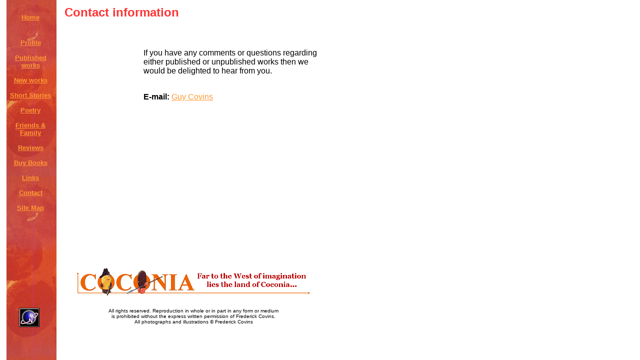

--- FILE ---
content_type: text/html
request_url: https://www.pipeelm.com/contact.htm
body_size: 1889
content:
<!DOCTYPE HTML PUBLIC "-//SoftQuad Software//DTD HoTMetaL PRO 6.0::19990601::extensions to HTML 4.0//EN" "hmpro6.dtd">
<HTML> 
  <HEAD> 
	 <TITLE>Frederick Covins - Contact information</TITLE>
	 <META NAME="publisher" CONTENT="Frederick Covins">
	 <META NAME="copyright" CONTENT="Frederick Covins">
	 <META NAME="DESCRIPTION"
	  CONTENT="How to contact Frederick Covins, bestselling author of children's books, historical novels, local histories, and eBooks, including 'The Battle for Badger's Wood', 'The Breaking Sword' and 'Satan's Fuehrer'.">
	 <META NAME="KEYWORDS"
	  CONTENT="fred covins, frederick covins, pipeelm.com, free downloads, free excerpts, childrens books, children's books, history books, historical novels, local history books, local histories, ebooks, e-books, the battle for badger's wood, fly, bird! fly!, the breaking sword, gnor bodi!, malvern between the wars, the arboretum story, satan's fuehrer, gladstone the white golliwog, carlitos and loco, frederick covins, bestselling authors, best selling authors, literature, new books, new stories, storys, animal books, childrens stories, children's stories, fascism, writers, childrens authors, children's authors, unpublished books, published books, poetry, environmental books, publishing opportunity, fred covins, maggie covins, society of authors, society of children's book writers and illustrators, malvern, england, worcestershire, uk, united kingdom"><META
	 NAME="ROBOTS" CONTENT="INDEX,FOLLOW"><!--Frederick Covins: bestselling author of children's books, historical novels, local histories, ebooks-->
  </HEAD> 
  <BODY BGCOLOR="#FFFFFF" BACKGROUND="images/backgrd.gif" LINK="#FF9933"
  ALINK="#FF9933" VLINK="#FF9933"> 
	 <TABLE BORDER="0" WIDTH="640"> 
		<TR> 
		  <TD VALIGN="MIDDLE" ALIGN="CENTER" WIDTH="100"> 
			 <P><FONT FACE="Century Gothic, Arial" SIZE="-1"><B><A
				HREF="http://www.pipeelm.com/index.htm">Home</A></B></FONT></P></TD> 
		  <TD VALIGN="TOP" ALIGN="LEFT" WIDTH="10"></TD> 
		  <TD VALIGN="MIDDLE" ALIGN="LEFT" COLSPAN="4"> 
			 <H2><FONT FACE="Century Gothic, Arial" COLOR="#FF3333">Contact
				information</FONT></H2></TD> 
		</TR> 
		<TR ALIGN="LEFT" VALIGN="TOP"> 
		  <TD VALIGN="TOP" ALIGN="CENTER" WIDTH="100"> 
			 <P><FONT FACE="Century Gothic, Arial" SIZE="-1"><B><BR><A
				HREF="http://www.pipeelm.com/profile.htm">Profile</A><BR><BR><A
				HREF="http://www.pipeelm.com/pubworks.htm">Published works</A><BR><BR><A
				HREF="http://www.pipeelm.com/newworks.htm">New works</A><BR><BR><A
				HREF="http://www.pipeelm.com/shorts01.htm">Short Stories</A><BR><BR><A
				HREF="http://www.pipeelm.com/poetry01.htm">Poetry</A><BR><BR><A
				HREF="http://www.pipeelm.com/friends01.htm">Friends &amp; Family</A><BR><BR><A
				HREF="http://www.pipeelm.com/reviews.htm">Reviews</A><BR><BR><A
				HREF="http://www.pipeelm.com/purchase.htm">Buy Books</A><BR><BR><A
				HREF="http://www.pipeelm.com/links.htm">Links</A><BR><BR><A
				HREF="http://www.pipeelm.com/contact.htm">Contact</A><BR><BR><A
				HREF="http://www.pipeelm.com/site-map.htm">Site
				Map</A><BR><BR></B></FONT></P><BR><BR> </TD> 
		  <TD VALIGN="TOP" ALIGN="CENTER" WIDTH="10"></TD> 
		  <TD VALIGN="TOP" ALIGN="LEFT" WIDTH="130"></TD> 
		  <TD VALIGN="TOP" ALIGN="LEFT" WIDTH="20"></TD> 
		  <TD VALIGN="TOP" ALIGN="LEFT" COLSPAN="2"> 
			 <P>&#160;&#160;&#160;</P> 
			 <P><FONT FACE="Century Gothic, Arial">If you have any comments or
				questions regarding either published or unpublished works then we would be
				delighted to hear from you.</FONT></P><BR> <FONT
			 FACE="Century Gothic, Arial"><B>E-mail: </B><SCRIPT LANGUAGE="javascript">
<!--
// By Joseph McLean <flux@thecentre.com> 
var linktext = "Guy Covins";
var email1 = "Guy";
var email2 = "c2uk.com";

document.write("<a href=" + "mail" + "to:" + email1 + "@" + email2 + ">" +
linktext + "</a>")
//-->
</SCRIPT></FONT> </TD> 
		</TR> 
		<TR> 
		  <TD VALIGN="MIDDLE" ALIGN="CENTER" WIDTH="100"></TD> 
		  <TD VALIGN="TOP" ALIGN="CENTER"></TD> 
		  <TD VALIGN="TOP" ALIGN="LEFT" COLSPAN="4"> </TD> 
		</TR> 
		<TR> 
		  <TD VALIGN="MIDDLE" ALIGN="CENTER" WIDTH="100"></TD> 
		  <TD VALIGN="TOP" ALIGN="CENTER"></TD> 
		  <TD VALIGN="TOP" ALIGN="CENTER" COLSPAN="4"><BR><BR><A
			 HREF="http://www.coconia.co.uk/" TARGET="_blank"><IMG
			 SRC="http://www.pipeelm.com/images/coconiabanner.gif" WIDTH="468" HEIGHT="60"
			 BORDER="0"></A><BR><BR></TD> 
		</TR> 
		<TR> 
		  <TD VALIGN="TOP" ALIGN="CENTER" WIDTH="100"> 
			 <DIV ID="eXTReMe"><A
				HREF="http://extremetracking.com/open?login=pipelm" TARGET="_blank">
				<IMG SRC="http://t1.extreme-dm.com/i.gif" STYLE="border: 0;" HEIGHT="38"
				WIDTH="41" ID="EXim" ALT="eXTReMe Tracker"></A> <SCRIPT TYPE="text/javascript"><!--
var EXlogin='pipelm' // Login
var EXvsrv='s10' // VServer
EXs=screen;EXw=EXs.width;navigator.appName!="Netscape"?
EXb=EXs.colorDepth:EXb=EXs.pixelDepth;
navigator.javaEnabled()==1?EXjv="y":EXjv="n";
EXd=document;EXw?"":EXw="na";EXb?"":EXb="na";
EXd.write("<img src=http://e1.extreme-dm.com",
"/"+EXvsrv+".g?login="+EXlogin+"&amp;",
"jv="+EXjv+"&amp;j=y&amp;srw="+EXw+"&amp;srb="+EXb+"&amp;",
"l="+escape(EXd.referrer)+" height=1 width=1>");//-->
</SCRIPT> 
				<NOSCRIPT> 
				  <DIV ID="neXTReMe"><IMG HEIGHT="1" WIDTH="1" ALT=""
					 SRC="http://e1.extreme-dm.com/s10.g?login=pipelm&amp;j=n&amp;jv=n">
					 </DIV></NOSCRIPT></DIV> </TD> 
		  <TD VALIGN="TOP" ALIGN="CENTER"></TD> 
		  <TD VALIGN="TOP" ALIGN="CENTER" COLSPAN="4"> 
			 <P ALIGN="CENTER"><FONT FACE="Century Gothic, Arial" SIZE="-2">All
				rights reserved. Reproduction in whole or in part in any form or medium<BR>is
				prohibited without the express written permission of Frederick Covins.<BR>All
				photographs and illustrations &copy; Frederick Covins</FONT></P></TD> 
		</TR> 
	 </TABLE> </BODY>
</HTML>
